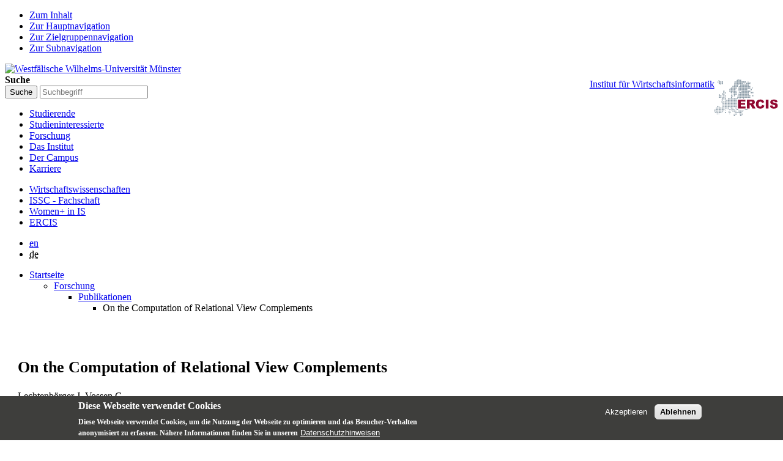

--- FILE ---
content_type: text/html; charset=utf-8
request_url: https://www.wi.uni-muenster.de/de/forschung/publikationen/17662
body_size: 7385
content:
<!DOCTYPE html>
<html xml:lang="de" lang="de" class="no-js">
<head>
	<meta charset="utf-8">
	<meta http-equiv="X-UA-Compatible" content="IE=edge">
	<meta http-equiv="Content-Type" content="text/html; charset=utf-8" />
<link rel="shortcut icon" href="https://www.wi.uni-muenster.de/sites/all/themes/wwucd/favicon.ico" type="image/vnd.microsoft.icon" />
<link rel="canonical" href="https://www.wi.uni-muenster.de/de/forschung/publikationen/17662" />
<link rel="shortlink" href="https://www.wi.uni-muenster.de/de/publication/17662" />
<meta name="citation_title" content="On the Computation of Relational View Complements" />
<meta name="citation_publication_date" content="2002" />
<meta name="citation_author" content="Lechtenbörger, J" />
<meta name="citation_author" content="Vossen, G" />
	<title>On the Computation of Relational View Complements | Institut für Wirtschaftsinformatik</title>
	<meta name="viewport" content="width=device-width, initial-scale=1, minimum-scale=1, maximum-scale=1">
	<style type="text/css" media="all">
@import url("https://www.wi.uni-muenster.de/modules/system/system.base.css?t9mqua");
@import url("https://www.wi.uni-muenster.de/modules/system/system.menus.css?t9mqua");
@import url("https://www.wi.uni-muenster.de/modules/system/system.messages.css?t9mqua");
@import url("https://www.wi.uni-muenster.de/modules/system/system.theme.css?t9mqua");
</style>
<style type="text/css" media="all">
@import url("https://www.wi.uni-muenster.de/modules/aggregator/aggregator.css?t9mqua");
@import url("https://www.wi.uni-muenster.de/modules/comment/comment.css?t9mqua");
@import url("https://www.wi.uni-muenster.de/sites/all/modules/date/date_repeat_field/date_repeat_field.css?t9mqua");
@import url("https://www.wi.uni-muenster.de/modules/field/theme/field.css?t9mqua");
@import url("https://www.wi.uni-muenster.de/modules/node/node.css?t9mqua");
@import url("https://www.wi.uni-muenster.de/modules/search/search.css?t9mqua");
@import url("https://www.wi.uni-muenster.de/modules/user/user.css?t9mqua");
@import url("https://www.wi.uni-muenster.de/sites/all/modules/views/css/views.css?t9mqua");
@import url("https://www.wi.uni-muenster.de/sites/all/modules/ckeditor/css/ckeditor.css?t9mqua");
</style>
<style type="text/css" media="all">
@import url("https://www.wi.uni-muenster.de/sites/all/modules/ctools/css/ctools.css?t9mqua");
@import url("https://www.wi.uni-muenster.de/sites/all/modules/lightbox2/css/lightbox.css?t9mqua");
@import url("https://www.wi.uni-muenster.de/sites/all/modules/panels/css/panels.css?t9mqua");
@import url("https://www.wi.uni-muenster.de/modules/locale/locale.css?t9mqua");
@import url("https://www.wi.uni-muenster.de/sites/all/modules/eu_cookie_compliance/css/eu_cookie_compliance.css?t9mqua");
@import url("https://www.wi.uni-muenster.de/sites/wi/files/ctools/css/f468a52f20e480ffe2822b1690ee7440.css?t9mqua");
</style>
<link type="text/css" rel="stylesheet" href="https://www.uni-muenster.de/wwu/css/main.css" media="screen" />
<link type="text/css" rel="stylesheet" href="https://www.uni-muenster.de/wwu/css/print.css" media="print" />

<!--[if IE 9]>
<link type="text/css" rel="stylesheet" href="https://www.uni-muenster.de/wwu/css/ie9.css" media="screen" />
<![endif]-->

<!--[if IE 8]>
<link type="text/css" rel="stylesheet" href="https://www.uni-muenster.de/wwu/css/ie8.css" media="screen" />
<![endif]-->

<!--[if lte IE 7]>
<link type="text/css" rel="stylesheet" href="https://www.uni-muenster.de/wwu/css/ie7.css" media="screen" />
<![endif]-->
<link type="text/css" rel="stylesheet" href="https://www.uni-muenster.de/wwucss/852339/primary.css" media="screen" />
<link type="text/css" rel="stylesheet" href="https://www.uni-muenster.de/wwucss/435c8b/secondary.css" media="screen" />
<style type="text/css" media="screen">
@import url("https://www.wi.uni-muenster.de/sites/all/themes/wwucd/assets/css/owl.carousel2.css?t9mqua");
@import url("https://www.wi.uni-muenster.de/sites/all/themes/wwucd/assets/css/wwucd_custom.css?t9mqua");
</style>
<style type="text/css" media="all">
<!--/*--><![CDATA[/*><!--*/
:root{--primary-color:#852339;--secondary-color:#435c8b;}

/*]]>*/-->
</style>
	<script type="text/javascript" src="https://www.wi.uni-muenster.de/sites/all/themes/wwucd/assets/js/jquery-1.8.3.min.js?v=1.8.3"></script>
<script type="text/javascript" src="https://www.wi.uni-muenster.de/misc/jquery-extend-3.4.0.js?v=1.4.4"></script>
<script type="text/javascript" src="https://www.wi.uni-muenster.de/misc/jquery-html-prefilter-3.5.0-backport.js?v=1.4.4"></script>
<script type="text/javascript" src="https://www.wi.uni-muenster.de/misc/jquery.once.js?v=1.2"></script>
<script type="text/javascript" src="https://www.wi.uni-muenster.de/misc/drupal.js?t9mqua"></script>
<script type="text/javascript" src="https://www.wi.uni-muenster.de/sites/all/modules/eu_cookie_compliance/js/jquery.cookie-1.4.1.min.js?v=1.4.1"></script>
<script type="text/javascript" src="https://www.wi.uni-muenster.de/misc/form-single-submit.js?v=7.103"></script>
<script type="text/javascript" src="https://www.wi.uni-muenster.de/sites/all/modules/entityreference/js/entityreference.js?t9mqua"></script>
<script type="text/javascript" src="https://www.wi.uni-muenster.de/sites/wi/files/languages/de_EAhec12BSMedokHwzCFRIeL_eDi_SNQZZHGMBn6ZcNk.js?t9mqua"></script>
<script type="text/javascript" src="https://www.wi.uni-muenster.de/sites/all/modules/matomo/matomo.js?t9mqua"></script>
<script type="text/javascript" src="https://www.wi.uni-muenster.de/sites/all/modules/wwu_orga/assets/js/wwu_publication_bibtex.js?t9mqua"></script>
<script type="text/javascript" src="https://www.wi.uni-muenster.de/sites/all/modules/antibot/js/antibot.js?t9mqua"></script>
<script type="text/javascript" src="https://www.wi.uni-muenster.de/sites/all/themes/wwucd/assets/js/modernizr.js?t9mqua"></script>
<script type="text/javascript">
<!--//--><![CDATA[//><!--
jQuery.extend(Drupal.settings, {"basePath":"\/","pathPrefix":"de\/","setHasJsCookie":0,"ajaxPageState":{"theme":"wwucd","theme_token":"oWXcAnZ6A7B6oF1Bh6zmLkvdK6-DOOEod_d2hFCqTH8","js":{"sites\/all\/modules\/lightbox2\/js\/auto_image_handling.js":1,"sites\/all\/modules\/lightbox2\/js\/lightbox.js":1,"0":1,"sites\/all\/modules\/eu_cookie_compliance\/js\/eu_cookie_compliance.min.js":1,"1":1,"2":1,"sites\/all\/themes\/wwucd\/assets\/js\/owl.carousel2.js":1,"sites\/all\/themes\/wwucd\/assets\/js\/main.min.js":1,"misc\/jquery.js":1,"misc\/jquery-extend-3.4.0.js":1,"misc\/jquery-html-prefilter-3.5.0-backport.js":1,"misc\/jquery.once.js":1,"misc\/drupal.js":1,"sites\/all\/modules\/eu_cookie_compliance\/js\/jquery.cookie-1.4.1.min.js":1,"misc\/form-single-submit.js":1,"sites\/all\/modules\/entityreference\/js\/entityreference.js":1,"public:\/\/languages\/de_EAhec12BSMedokHwzCFRIeL_eDi_SNQZZHGMBn6ZcNk.js":1,"sites\/all\/modules\/matomo\/matomo.js":1,"sites\/all\/modules\/wwu_orga\/assets\/js\/wwu_publication_bibtex.js":1,"sites\/all\/modules\/antibot\/js\/antibot.js":1,"sites\/all\/themes\/wwucd\/assets\/js\/modernizr.js":1},"css":{"modules\/system\/system.base.css":1,"modules\/system\/system.menus.css":1,"modules\/system\/system.messages.css":1,"modules\/system\/system.theme.css":1,"modules\/aggregator\/aggregator.css":1,"modules\/comment\/comment.css":1,"sites\/all\/modules\/date\/date_repeat_field\/date_repeat_field.css":1,"modules\/field\/theme\/field.css":1,"modules\/node\/node.css":1,"modules\/search\/search.css":1,"modules\/user\/user.css":1,"sites\/all\/modules\/views\/css\/views.css":1,"sites\/all\/modules\/ckeditor\/css\/ckeditor.css":1,"sites\/all\/modules\/ctools\/css\/ctools.css":1,"sites\/all\/modules\/lightbox2\/css\/lightbox.css":1,"sites\/all\/modules\/panels\/css\/panels.css":1,"modules\/locale\/locale.css":1,"sites\/all\/modules\/eu_cookie_compliance\/css\/eu_cookie_compliance.css":1,"public:\/\/ctools\/css\/f468a52f20e480ffe2822b1690ee7440.css":1,"https:\/\/www.uni-muenster.de\/wwu\/css\/main.css":1,"https:\/\/www.uni-muenster.de\/wwu\/css\/print.css":1,"https:\/\/www.uni-muenster.de\/wwu\/css\/ie9.css":1,"https:\/\/www.uni-muenster.de\/wwu\/css\/ie8.css":1,"https:\/\/www.uni-muenster.de\/wwu\/css\/ie7.css":1,"https:\/\/www.uni-muenster.de\/wwucss\/852339\/primary.css":1,"https:\/\/www.uni-muenster.de\/wwucss\/435c8b\/secondary.css":1,"sites\/all\/themes\/wwucd\/assets\/css\/owl.carousel2.css":1,"sites\/all\/themes\/wwucd\/assets\/css\/wwucd_custom.css":1,"0":1}},"lightbox2":{"rtl":"0","file_path":"\/(\\w\\w\/)public:\/","default_image":"\/sites\/all\/modules\/lightbox2\/images\/brokenimage.jpg","border_size":10,"font_color":"000","box_color":"fff","top_position":"","overlay_opacity":"0.8","overlay_color":"000","disable_close_click":1,"resize_sequence":0,"resize_speed":400,"fade_in_speed":400,"slide_down_speed":600,"use_alt_layout":0,"disable_resize":0,"disable_zoom":0,"force_show_nav":0,"show_caption":1,"loop_items":0,"node_link_text":"Bilddetails anzeigen","node_link_target":0,"image_count":"Bild !current von !total","video_count":"Video !current von !total","page_count":"Seite !current von !total","lite_press_x_close":"\u003Ca href=\u0022#\u0022 onclick=\u0022hideLightbox(); return FALSE;\u0022\u003E\u003Ckbd\u003Ex\u003C\/kbd\u003E\u003C\/a\u003E zum Schlie\u00dfen dr\u00fccken","download_link_text":"","enable_login":false,"enable_contact":false,"keys_close":"c x 27","keys_previous":"p 37","keys_next":"n 39","keys_zoom":"z","keys_play_pause":"32","display_image_size":"original","image_node_sizes":"(\\.thumbnail)","trigger_lightbox_classes":"img.inline,img.thumbnail, img.image-thumbnail","trigger_lightbox_group_classes":"","trigger_slideshow_classes":"","trigger_lightframe_classes":"","trigger_lightframe_group_classes":"","custom_class_handler":0,"custom_trigger_classes":"","disable_for_gallery_lists":0,"disable_for_acidfree_gallery_lists":true,"enable_acidfree_videos":true,"slideshow_interval":5000,"slideshow_automatic_start":true,"slideshow_automatic_exit":true,"show_play_pause":true,"pause_on_next_click":false,"pause_on_previous_click":true,"loop_slides":false,"iframe_width":600,"iframe_height":400,"iframe_border":1,"enable_video":0,"useragent":"Mozilla\/5.0 (Macintosh; Intel Mac OS X 10_15_7) AppleWebKit\/537.36 (KHTML, like Gecko) Chrome\/131.0.0.0 Safari\/537.36; ClaudeBot\/1.0; +claudebot@anthropic.com)"},"eu_cookie_compliance":{"cookie_policy_version":"1.0.0","popup_enabled":1,"popup_agreed_enabled":0,"popup_hide_agreed":0,"popup_clicking_confirmation":false,"popup_scrolling_confirmation":false,"popup_html_info":"\u003Cdiv class=\u0022eu-cookie-compliance-banner eu-cookie-compliance-banner-info eu-cookie-compliance-banner--opt-in\u0022\u003E\n  \u003Cdiv class=\u0022popup-content info\u0022\u003E\n        \u003Cdiv id=\u0022popup-text\u0022\u003E\n      \u003Ch2\u003EDiese Webseite verwendet Cookies\u003C\/h2\u003E\n\u003Cp\u003EDiese Webseite verwendet Cookies, um die Nutzung der Webseite zu optimieren und das Besucher-Verhalten anonymisiert zu erfassen. N\u00e4here Informationen finden Sie in unseren\u003C\/p\u003E\n              \u003Cbutton type=\u0022button\u0022 class=\u0022find-more-button eu-cookie-compliance-more-button\u0022\u003EDatenschutzhinweisen\u003C\/button\u003E\n          \u003C\/div\u003E\n    \n    \u003Cdiv id=\u0022popup-buttons\u0022 class=\u0022\u0022\u003E\n            \u003Cbutton type=\u0022button\u0022 class=\u0022agree-button eu-cookie-compliance-secondary-button\u0022\u003EAkzeptieren\u003C\/button\u003E\n              \u003Cbutton type=\u0022button\u0022 class=\u0022decline-button eu-cookie-compliance-default-button\u0022 \u003EAblehnen\u003C\/button\u003E\n          \u003C\/div\u003E\n  \u003C\/div\u003E\n\u003C\/div\u003E","use_mobile_message":false,"mobile_popup_html_info":"\u003Cdiv class=\u0022eu-cookie-compliance-banner eu-cookie-compliance-banner-info eu-cookie-compliance-banner--opt-in\u0022\u003E\n  \u003Cdiv class=\u0022popup-content info\u0022\u003E\n        \u003Cdiv id=\u0022popup-text\u0022\u003E\n      \u003Ch2\u003EWe use cookies on this site to enhance your user experience\u003C\/h2\u003E\n\u003Cp\u003EBy tapping the Accept button, you agree to us doing so.\u003C\/p\u003E\n              \u003Cbutton type=\u0022button\u0022 class=\u0022find-more-button eu-cookie-compliance-more-button\u0022\u003EDatenschutzhinweisen\u003C\/button\u003E\n          \u003C\/div\u003E\n    \n    \u003Cdiv id=\u0022popup-buttons\u0022 class=\u0022\u0022\u003E\n            \u003Cbutton type=\u0022button\u0022 class=\u0022agree-button eu-cookie-compliance-secondary-button\u0022\u003EAkzeptieren\u003C\/button\u003E\n              \u003Cbutton type=\u0022button\u0022 class=\u0022decline-button eu-cookie-compliance-default-button\u0022 \u003EAblehnen\u003C\/button\u003E\n          \u003C\/div\u003E\n  \u003C\/div\u003E\n\u003C\/div\u003E\n","mobile_breakpoint":"768","popup_html_agreed":"\u003Cdiv\u003E\n  \u003Cdiv class=\u0022popup-content agreed\u0022\u003E\n    \u003Cdiv id=\u0022popup-text\u0022\u003E\n      \u003Ch2\u003EVielen Dank\u003C\/h2\u003E\n\u003Cp\u003EVielen Dank f\u00fcr das Akzeptieren der Cookies.\u003C\/p\u003E\n    \u003C\/div\u003E\n    \u003Cdiv id=\u0022popup-buttons\u0022\u003E\n      \u003Cbutton type=\u0022button\u0022 class=\u0022hide-popup-button eu-cookie-compliance-hide-button\u0022\u003EHide\u003C\/button\u003E\n              \u003Cbutton type=\u0022button\u0022 class=\u0022find-more-button eu-cookie-compliance-more-button-thank-you\u0022 \u003EMore info\u003C\/button\u003E\n          \u003C\/div\u003E\n  \u003C\/div\u003E\n\u003C\/div\u003E","popup_use_bare_css":false,"popup_height":"auto","popup_width":"100%","popup_delay":1000,"popup_link":"\/de\/datenschutzhinweis","popup_link_new_window":1,"popup_position":null,"fixed_top_position":1,"popup_language":"de","store_consent":false,"better_support_for_screen_readers":0,"reload_page":0,"domain":"wi.uni-muenster.de","domain_all_sites":1,"popup_eu_only_js":0,"cookie_lifetime":"180","cookie_session":false,"disagree_do_not_show_popup":0,"method":"opt_in","allowed_cookies":"","withdraw_markup":"\u003Cbutton type=\u0022button\u0022 class=\u0022eu-cookie-withdraw-tab\u0022\u003EPrivacy settings\u003C\/button\u003E\n\u003Cdiv class=\u0022eu-cookie-withdraw-banner\u0022\u003E\n  \u003Cdiv class=\u0022popup-content info\u0022\u003E\n    \u003Cdiv id=\u0022popup-text\u0022\u003E\n          \u003C\/div\u003E\n    \u003Cdiv id=\u0022popup-buttons\u0022\u003E\n      \u003Cbutton type=\u0022button\u0022 class=\u0022eu-cookie-withdraw-button\u0022\u003EWithdraw consent\u003C\/button\u003E\n    \u003C\/div\u003E\n  \u003C\/div\u003E\n\u003C\/div\u003E\n","withdraw_enabled":false,"withdraw_button_on_info_popup":0,"cookie_categories":[],"cookie_categories_details":[],"enable_save_preferences_button":1,"cookie_name":"wi_cookies_agreed","cookie_value_disagreed":"0","cookie_value_agreed_show_thank_you":"1","cookie_value_agreed":"2","containing_element":"body","automatic_cookies_removal":1,"close_button_action":"close_banner"},"matomo":{"trackMailto":1},"urlIsAjaxTrusted":{"\/de\/forschung\/publikationen\/17662":true,"\/de\/forschung\/publikationen\/17662?destination=publication\/17662":true},"antibot":{"forms":{"user-login-form":{"action":"\/de\/forschung\/publikationen\/17662?destination=publication\/17662","key":"12b99d8533907de29858e06d1179132d"}}}});
//--><!]]>
</script>
</head>
<body id="mnav" class="html not-front not-logged-in no-sidebars page-publication page-publication- page-publication-17662 uni-layout2017 i18n-de" >
    <div class="wrapper" id="top">
<header>
    <div id="skipnav" class="noprint">
        <ul>
            <li><a href="#inhalt">Zum Inhalt</a></li>
            <li><a href="#hauptnavigation">Zur Hauptnavigation</a></li>
            <li><a href="#zielgruppennavigation">Zur Zielgruppennavigation</a></li>
            <li><a href="#subnavigation">Zur Subnavigation</a></li>
        </ul>
    </div>
    <div id="logos" role="banner">
                <!--[if gte IE 9]><!-->
        <a href="https://www.uni-muenster.de" class="wwulogo svg"><img
                src="https://www.uni-muenster.de/imperia/md/images/allgemein/farbunabhaengig/wwu.svg"
                alt="Westfälische Wilhelms-Universität Münster" width="372" height="81" id="logo"
                class="university-logo svg"></a>
        <!--<![endif]-->
        <!--[if lt IE 9]>
        <a href="https://www.uni-muenster.de" class="wwulogo"><img
            src="https://www.uni-muenster.de/imperia/md/images/allgemein/farbunabhaengig/wwu.png"
            alt="Westfälische Wilhelms-Universität Münster" width="372" height="81" id="logo"
            class="university-logo"></a>
        <![endif]-->
        
        
                                                                        <a href="https://www.ercis.org" title="ERCIS">
                                        <img id="sublogo" src="/sites/all/themes/wwucd/assets/images/logos/ercis_logo_ohne_punkt_ohne_text.svg" alt="European Research Center for Information Systems" title="ERCIS" class="secondary-logo"/>
                    </a>                            
                                                                        <div id="subsublogo" class="tertiary-logo">
                            <div class="textmarke">
                                                                <a href="/de">                                    Institut für Wirtschaftsinformatik                                    </a>                            </div>
                        </div>
                                        </a>                                        </div>

    <div class="nav-mobile-menu">
                    <nav class="nav-mobile">
                <a href="#mnav" class="nav-mobile-toggle"></a>
                <a href="#none" class="nav-mobile-toggle active"></a>
            </nav>
                            <nav class="nav-search-mobile">
                <a class="nav-search-mobile-toggle" href="#sear"></a>
                <a class="nav-search-mobile-toggle active" href="#none"></a>
            </nav>
            </div>
</header>
<div class="nav-container row">
    <nav class="nav-main six columns">
        <nav class="nav-search" role="search">
                            <form action="/de/forschung/publikationen/17662" method="post" id="search-block-form" accept-charset="UTF-8"><div> 
<label for="query">Suche</label>
<input id="edit-submit" name="op" type="submit" value="Suche" class="nav-search-button">
<input id="query" name="search_block_form" type="search" placeholder="Suchbegriff">
<input type="hidden" name="form_build_id" value="form-Hv9tJxxhJx1YBhf0HWadu0mhI_Q563No2KSheeXpCGI" />
<input type="hidden" name="form_id" value="search_block_form" />
</div></form>                    </nav>
                    <ul id="hauptnavigation" class="nav-first-level"  role="navigation"><li class="nav-item-main"><span class="nav-level-toggle"></span><a href="/de/studierende">Studierende</a></li>
<li class="nav-item-main"><span class="nav-level-toggle"></span><a href="/de/studieninteressierte">Studieninteressierte</a></li>
<li class="nav-item-main current" data-href="/de/forschung"><span class="nav-level-toggle"></span><a href="/de/forschung" class="active-trail">Forschung</a></li>
<li class="nav-item-main"><span class="nav-level-toggle"></span><a href="/de/institut">Das Institut</a></li>
<li class="nav-item-main"><span class="nav-level-toggle"></span><a href="/de/campus">Der Campus</a></li>
<li class="nav-item-main"><span class="nav-level-toggle"></span><a href="/de/karriere">Karriere</a></li>
</ul>            </nav>
    <div class="wrapper-complement-nav six columns">
        <nav class="nav-audience-container" role="navigation">
                            <ul id="zielgruppennavigation" class="nav-audience"><li class="nav-item-audience"><a href="http://www.wiwi.uni-muenster.de/" title="">Wirtschaftswissenschaften</a></li>
<li class="nav-item-audience"><a href="/de/das-institut/issc-deine-stimme-fuer-wirtschaftsinformatik" title="">ISSC - Fachschaft</a></li>
<li class="nav-item-audience"><a href="https://www.wi.uni-muenster.de/career/diversity-and-inclusion/women-information-systems" title="">Women+ in IS</a></li>
<li class="nav-item-audience"><a href="http://www.ercis.org" title="">ERCIS</a></li>
</ul>                    </nav>
        <nav class="nav-language-container" role="navigation">
                            <ul class="nav-language"><li><a href="/research/publications/17662"><abbr title="English">en</abbr></a></li>
<li><span class="current"><abbr title="Deutsch">de</abbr></span></li>
</ul>                    </nav>
    </div>
</div>
<div class="content row">
            <div class="nav-breadcrumb six columns">
            <nav id="breadcrumb">
                 <ul><li class="parent"><a  href="/de">Startseite</a> <ul><li class="parent"><a  href="/de/forschung">Forschung</a> <ul><li class="parent"><a  href="/de/forschung/publikationen">Publikationen</a> <ul><li class="current">On the Computation of Relational View Complements</li></ul></li></ul></li></ul></li></ul>            </nav>
        </div>
                    <section class="main four columns" rel="main" id="inhalt">
                        <div id="block-system-main" class="block block-system">
        <article class="module extended wwu-publication">
    <footer  class="metainfo">&nbsp;</footer>
    <div class="module-content">
        <h2>On the Computation of Relational View Complements</h2>
                <p class="authors">Lechtenbörger J, Vossen G</p>
                        <h3>Zitieren als</h3>
        Lechtenbörger, J., & Vossen, G. (2002). On the Computation of Relational View Complements. In <i>Proceedings of the 21st Annual ACM SIGACT-SIGMOD-SIGART Symposium on Principles of Database Systems (PODS)</i>, Madison, WI, 142&ndash;149.        
        <h3>Details</h3>
        <div class="clearfix">
            <div class="block-25-d row-3-d">Publikationstyp</div>
            <div class="block-75-d row-3-d">Forschungsartikel in Sammelband (Konferenz)</div><br />
            
                        <div class="block-25-d row-3-d">Begutachtet</div>
            <div class="block-75-d row-3-d">Ja</div><br />
                        
                        <div class="block-25-d row-3-d">Publikationsstatus</div>
            <div class="block-75-d row-3-d">Veröffentlicht</div><br />
                        
            <div class="block-25-d row-3-d">Jahr</div>
            <div class="block-75-d row-3-d">2002</div><br />
            
                        <div class="block-25-d row-3-d">Konferenz</div>
            <div class="block-75-d row-3-d">21st Annual ACM SIGACT-SIGMOD-SIGART Symposium on Principles of Database Systems (PODS)</div><br />
                        
                        <div class="block-25-d row-3-d">Konferenzort</div>
            <div class="block-75-d row-3-d">Madison, WI</div><br />
                        
                        
                        
                        
                        
                        
                        
                        <div class="block-25-d row-3-d">Erste Seite</div>
            <div class="block-75-d row-3-d">142</div><br />
                        
                        <div class="block-25-d row-3-d">Letzte Seite</div>
            <div class="block-75-d row-3-d">149</div><br />
                        
                        
                        
                        
                        
                        
                        
                        
                        
                        
                        
                        <div class="block-25-d row-3-d">Sprache</div>
            <div class="block-75-d row-3-d">Englisch</div><br />
                        
                        
                        
                        
                        
                    </div>
    </div>
</article>
</div>
    </section>
    <aside class="complement two columns">
        <nav class="module nav-apps-container" role="complementary">
                            <ul class="nav-apps region region-apps-section">
	<noscript>
  <style>form.antibot { display: none !important; }</style>
  <div class="antibot-no-js antibot-message antibot-message-warning messages warning">
    JavaScript muss aktiviert sein, um dieses Formular zu verwenden.  </div>
</noscript>
<li class="nav-app ">
        <a class="nav-app-mywwu toggle" href="#">
        Benutzeranmeldung    </a>
            <section class="module-content block block-user">
                <form class="antibot" action="/antibot" method="post" id="user-login-form" accept-charset="UTF-8"><div><div class="form-item form-type-textfield form-item-name">
  <label for="edit-name">Benutzername <span class="form-required" title="Diese Feld ist erforderlich.">*</span></label>
 <input type="text" id="edit-name" name="name" value="" size="15" maxlength="60" class="form-text required" />
<div class="description">Please provide your WWU account</div>
</div>
<div class="form-item form-type-password form-item-pass">
  <label for="edit-pass">Passwort <span class="form-required" title="Diese Feld ist erforderlich.">*</span></label>
 <input type="password" id="edit-pass" name="pass" size="15" maxlength="128" class="form-text required" />
<div class="description">Please provide your WWU password</div>
</div>
<div class="item-list"></div><input type="hidden" name="form_build_id" value="form-wV7Gof0do704u3oBYn1RuDeFst4Z_wCWjnH0Z7Rz1Ts" />
<input type="hidden" name="form_id" value="user_login_block" />
<input type="hidden" name="antibot_key" value="" />
<div class="form-actions form-wrapper" id="edit-actions--2"><div class="three columns"><input type="submit" id="edit-submit--2" name="op" value="Anmelden" class="form-submit" /></div></div></div></form>    </section>
     
</li>
</ul>                    </nav>
    </aside>
</div>
<footer>
            <div class="row upper">
            <aside class="module two columns">
                                    <h2>Kontakt</h2>
                    <address class="h-card">
                        <span class="p-org p-name">Institut für Wirtschaftsinformatik</span>
                        <br />
                        <a class="p-street-adress" href="/campus">                        Leonardo-Campus 3                        </a>                        <br/>
                        <span class="p-postal-code">48149</span>                         <span class="p-locality">Münster</span><br />                         <span class="p-locality">Deutschland</span>                                                                                                                                            </address>
                                                    <ul class="nav-sm">
                        <li><a class="sm-ico youtube" href="https://www.youtube.com/@wirtschaftsinformatik_muenster#" title="Youtube"><span class="hidden" lang="de">Youtube</span></a></li>                        <li><a class="sm-ico facebook" href="https://www.facebook.com/MSc.InformationSystems#" title="Facebook"><span class="hidden" lang="de">Facebook</span></a></li>                                                <li><a class="sm-ico instagram" href="https://www.instagram.com/wirtschaftsinformatik_muenster/#" title="Instagram"><span class="hidden" lang="de">Instagram</span></a></li>                        <li><a class="sm-ico linkedin" href="https://www.linkedin.com/company/muenster-information-systems#" title="LinkedIn"><span class="hidden" lang="de">LinkedIn</span></a></li>                    </ul>
                            </aside>
            <aside class="module two columns">
            </aside>
            <div class="module two columns not-on-smartphone">
                                    <div class="claim">
                                                    <a href="https://www.uni-muenster.de/de/" title="Startseite der Universität Münster" class="claim">wissen.leben</a>
                                            </div>
                            </div>
        </div>
        <div class="row lower">
        <nav class="nav-footer module three columns">
            <ul>
                <li><a href="/de">Index</a></li>
                                    <li><a href="/de/sitemap">Sitemap</a></li>
                                                    <li><a href="/de/kontakt-formular">Kontakt</a></li>
                                                    <li><a href="/de/user/login">Anmelden</a></li>
                                                    <li><a href="/de/impressum">Impressum</a></li>
                                                    <li><a href="/de/datenschutzhinweis">Datenschutzhinweis</a></li>
                            </ul>
        </nav>
        <div class="module module-content three columns">
            <p>&copy; 2026                                    Institut für Wirtschaftsinformatik                                <a class="nav-slideup" href="#top" title="Nach oben"></a></p>
        </div>
    </div>
</footer>
</div>
  <script type="text/javascript" src="https://www.wi.uni-muenster.de/sites/all/modules/lightbox2/js/auto_image_handling.js?t9mqua"></script>
<script type="text/javascript" src="https://www.wi.uni-muenster.de/sites/all/modules/lightbox2/js/lightbox.js?t9mqua"></script>
<script type="text/javascript">
<!--//--><![CDATA[//><!--
window.eu_cookie_compliance_cookie_name = "wi_cookies_agreed";
//--><!]]>
</script>
<script type="text/javascript" defer="defer" src="https://www.wi.uni-muenster.de/sites/all/modules/eu_cookie_compliance/js/eu_cookie_compliance.min.js?t9mqua"></script>
<script type="text/javascript">
<!--//--><![CDATA[//><!--
var _paq = _paq || [];(function(){var u=(("https:" == document.location.protocol) ? "https://www.wiwi.uni-muenster.de/matomo/" : "http://www.wiwi.uni-muenster.de/matomo/");_paq.push(["setSiteId", "2"]);_paq.push(["setTrackerUrl", u+"matomo.php"]);_paq.push(["setDoNotTrack", 1]);_paq.push(["trackPageView"]);_paq.push(["setIgnoreClasses", ["no-tracking","colorbox"]]);_paq.push(["enableLinkTracking"]);var d=document,g=d.createElement("script"),s=d.getElementsByTagName("script")[0];g.type="text/javascript";g.defer=true;g.async=true;g.src="https://www.wi.uni-muenster.de/sites/wi/files/matomo/matomo.js?t9mqua";s.parentNode.insertBefore(g,s);})();
//--><!]]>
</script>
<script type="text/javascript">
<!--//--><![CDATA[//><!--
document.addEventListener('DOMContentLoaded', function(){if (!Drupal.eu_cookie_compliance.hasAgreed()) {_paq.push(['requireConsent']);_paq.push(['disableCookies']);}else if (Drupal.eu_cookie_compliance.hasAgreed()) {_paq.push(['setConsentGiven']);}}, false);
//--><!]]>
</script>
<script type="text/javascript" src="https://www.wi.uni-muenster.de/sites/all/themes/wwucd/assets/js/owl.carousel2.js?t9mqua"></script>
<script type="text/javascript" src="https://www.wi.uni-muenster.de/sites/all/themes/wwucd/assets/js/main.min.js?t9mqua"></script>
</body>
</html>
